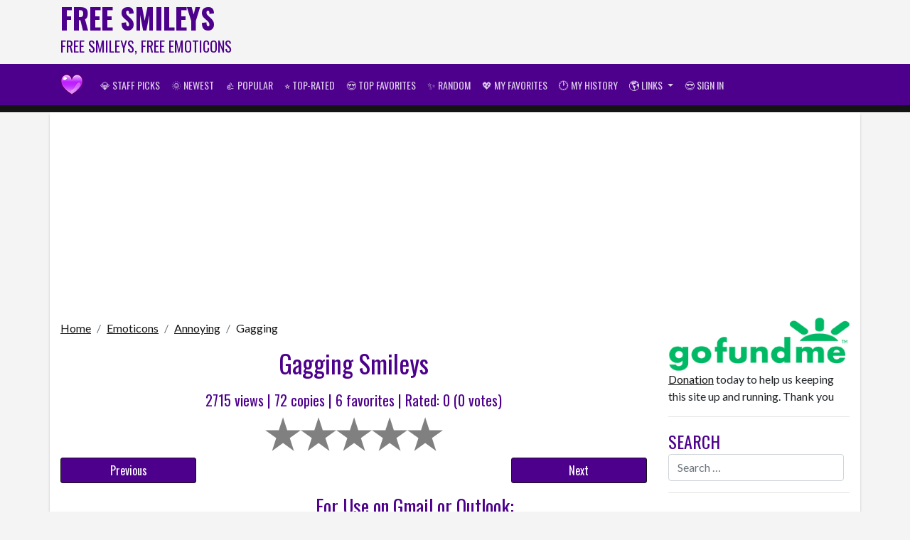

--- FILE ---
content_type: text/html; charset=UTF-8
request_url: https://www.free-smileys.com/view/937/
body_size: 7200
content:
<!DOCTYPE html> 
<html lang="en">
<head>
	<meta charset="UTF-8">
	<meta name="viewport" content="width=device-width, initial-scale=1">
	<title>Gagging | ID#: 937 | Free-Smileys.com</title>

	<!-- Jetpack Site Verification Tags -->
	<meta name="google-site-verification" content="" />
	<meta name="msvalidate.01" content="" />
	
	<meta name="description" content="This high-quality Gagging emoticon will look stunning when you use it in your email or forum."/>
	<meta name="robots" content="noodp"/>
	<link rel="canonical" href="https://www.free-smileys.com/view/937/" />
	<meta property="fb:app_id" content="969593189756061" />
	<meta property="og:locale" content="en_US" />
	<meta property="og:type" content="article" />
	<meta property="og:title" content="Gagging | ID#: 937 | Free-Smileys.com" />
	<meta property="og:description" content="This high-quality Gagging emoticon will look stunning when you use it in your email or forum." />
	<meta property="og:url" content="https://www.free-smileys.com/view/937/" />
	<meta property="og:site_name" content="Free Smileys" />
	<meta property="article:publisher" content="https://www.facebook.com/FreeBirthdayMessages" />
	<meta property="og:image" content="https://www.free-smileys.com/files/annoying-smileys/937.gif" />
	<meta name="twitter:card" content="summary_large_image"/>
	<meta name="twitter:description" content="This high-quality Gagging emoticon will look stunning when you use it in your email or forum."/>
	<meta name="twitter:title" content="Gagging | ID#: 937 | Free-Smileys.com"/>
	<meta name="twitter:site" content="@FreeBMessages"/>
	<meta name="twitter:image" content="https://www.free-smileys.com/files/annoying-smileys/937.gif"/>
	<meta name="twitter:creator" content="@FreeBMessages"/>
	
	<link rel="icon" href="https://www.free-smileys.com/files/icon-32x32.png" sizes="32x32" />
	<link rel="icon" href="https://www.free-smileys.com/files/icon-192x192.png" sizes="192x192" />
	<link rel="apple-touch-icon-precomposed" href="https://www.free-smileys.com/files/icon-256x256.png" />
	<meta name="msapplication-TileImage" content="https://www.free-smileys.com/files/icon-512x512.png" />
	
	<link rel="stylesheet" href="https://fonts.googleapis.com/css?family=Lato:400,700,400italic,700italic:latin|Oswald:400,700:latin">
	<link rel="stylesheet" href="https://maxcdn.bootstrapcdn.com/bootstrap/4.4.1/css/bootstrap.min.css">
	<!-- Rateyo -->
	<link rel="stylesheet" href="https://cdnjs.cloudflare.com/ajax/libs/rateYo/2.3.2/jquery.rateyo.min.css">
	<style type="text/css">
.btaddfav{
	background-color:#7d6591 !important;
	border:1px solid #6d5582 !important;
	/*color:#141414 !important;*/
}
	.btaddfav:hover{
		background-color:#c8bdd2 !important;		
		color:#6d5582 !important;		
	}

.btremovefav, .btremovehistory{
	background-color:#bf2b43 !important;
	border:1px solid maroon !important;
	width:100%;	
	/*color:#6a1337 !important;*/
}
	.btremovefav:hover,.btremovehistory:hover{		
		background-color:#e2909d !important;
		color:maroon !important;
	}
.page-links {
	width:100%;
	padding: 0.625rem;
	margin-top: 0px;
	background-color: #4d008c;
	color: rgba(255,255,255,.5);
	font-weight: 700;
	text-align:center;
	white-space: nowrap;
	border-bottom: 0.625rem solid #141414;
	margin-bottom:0.625rem;
}

.page-links select{
	width:4.375rem;
}

.page-links a {
	color: #ffffff;
	padding: 0px 0.438rem;
}
	.page-links a:hover {
		color: #e6d900;
	}

#pageMobile{
	display:none;
}
#preview {
    margin-top: -35px;
}	
@media only screen and (max-width: 768px) {
	/* For mobile phones: */
	.site-branding{
		display:none;
	}
	.show-site-name{
		display:block!important;
	}
	.show-site-logo{
		display:none!important;
	}
	.mysite-search-form{
		display:block!important; 
	}
	.page-links, .page-links-row {
		width:100vw !important;			
		margin-left: -15px !important;
	}
	#pageMobile{
		white-space:nowrap;
		display:block !important;
	}
	#pageDesktop{
		display:none !important;
	}
	/*
	.showmoreitems{
		display:block !important;
	}*/
}
.show-site-name{
	display:none;
}
.show-site-logo{
	display:block;
}
.mysite-search-form{
	display:none;
}
.addthis_sharing_toolbox{
	padding:0.625rem 0px;
}
body {
	background-color: #f4f4f4;
	vertical-align: baseline;
	font-family: "Lato", sans-serif;
	font-size: 1rem;
	line-height: 1.5;
}
a{
	color: #141414;
	text-decoration:underline;
}
a:hover{
	color:#4d008c;
}
a:active{
	color:#4d008c;	
	/*padding:0.313rem;*/
}
h1,h2,h3,h4,h5,h6,.mysite-menu-title,.sortby{
	font-family: "Oswald", sans-serif;
	color: #4d008c;
}
h1{
	font-size:2.2rem;
}
h2{
	font-size:1.7rem;
}
h4{
	font-size:1.3rem;
}
.sortby{
	font-size:1.25rem;
	margin-top: 1rem;
}
.sortby-active{
	color: maroon;	
}
button{
	height:2.5rem;
	font-family: "Oswald", sans-serif; 
}
	button:hover{
		background:#310258;
		border:1px solid #586126;
	}
.button{
	font-family: "Oswald", sans-serif;
	padding:5px;	
	background:#4d008c;
	border:1px solid #141414;
	color:#ffffff;
	cursor:pointer;
	border-radius: 3px;
	text-align:center;
	text-decoration:none;	
}
	.button:hover{
		background:#310258;
		border:1px solid #8a827d;
		color:#ffffff;
	}
	
.bt-disable{
	opacity:0.3;
}
.mysite-menu-title{
	font-size:1.5rem;
	text-transform: uppercase;
}
.site-branding{
	color:#4d008c;
	font-family: "Oswald", sans-serif; 
}
	.site-branding .site-name{
		font-size: 2.5rem;
		font-weight: bold;
		line-height: 1.25;
		text-transform: uppercase;
		white-space:nowrap;
		text-decoration:none;
		color: inherit;
	}
	.site-branding .site-slogan{
		font-size:1.25rem;
		text-transform: uppercase;
		white-space:nowrap;
	}
.mysite-nav{
	background-color:#4d008c;
	border-bottom:0.625rem solid #141414;		
}
	.mysite-nav a{
		font-family: "Oswald", sans-serif;
		font-weight: normal;
		text-transform: uppercase;
		font-size: 14px;
		color:rgba(255, 255, 255, 0.8)!important;
		text-decoration:none;
		white-space:nowrap;
	}
	.mysite-nav a:hover{
		background-color:#141414;
		
	}
	.mysite-nav a:active{
		padding:none;
		transform:translate(4px,4px);
	}
.mysite-dropdown-menu{
	background-color:#4d008c;
	border:0.625rem solid #141414;	
}
.mysite-content{
	/*padding-top:1.25rem;*/
	background-color:#ffffff;
	box-shadow: 0 3px 3px rgba(0, 0, 0, 0.2);
}
.mysite-cat-menu{
	border-top:0.625rem solid #4d008c;
	margin-bottom:0.625rem;
}
	.mysite-cat-menu h2{
		background-color:#141414;
		color: #ffffff;
		font-family: "Oswald", sans-serif;
		border:0px;
		border-radius:0px;
		text-transform: uppercase;
		font-size: inherit;
		margin:0px;
		padding: .75rem 1.25rem;
	}
	.mysite-cat-menu .list-group-item{
		background-color: #c8bdd2;
		color:inherit;
		border-top: 1px solid rgba(255,255,255,0.3) !important;
		border-bottom:1px solid #8f77a3 !important;
		border-left:0px;
		border-right:0px;
	}
	.mysite-cat-menu .list-group-item:first-child{
		border-radius:0px;
	}
	
	.mysite-cat-menu .list-group-item.active{
		background-color: #9b82b0;
		color:inherit;
		border-bottom:1px solid #4d008c !important;
		border-top:1px solid #4d008c !important;
		border-left:0px;
		border-right:0px;
	}
	.mysite-cat-menu a.list-group-item{
		text-decoration:none
	}
	.mysite-cat-menu a.list-group-item:hover{
		background-color: #9b82b0;
	}
	.mysite-cat-menu a.list-group-item:active{
		background-color: #9b82b0;
	}
	
.breadcrumb{
	padding:.75rem 0 0;
	background: none;
}
.breadcrumb-active{
	text-decoration:none;
}
.mysite-gallery{		
	margin-top:0.625rem;
}

	.mysite-gallery .mysite-thumbnail-container{
		background-color: transparent;
		height: 180px;		
		cursor: pointer;
		border: 1px solid #141414;		
		font-size: 0.75rem;
		border-style: dashed;
		padding:0.313rem;
	}
	.mysite-gallery .mysite-thumbnail-container:hover{
		background-color:#ada1b6;		
		color:#4d008c; 
	}
	.mysite-gallery .img-thumbnail{
		background-color: transparent;
		vertical-align: middle;
		max-height: 128px;
		max-width: 128px;
		border:0px;
	}
	.mysite-gallery h3,.mysite-gallery h4{
		font-size: 0.925rem;
		margin: 0.313rem;
		white-space: nowrap;
		overflow: hidden;
		text-overflow: ellipsis;
		text-decoration: underline;
		color: inherit;
	}
	.mysite-gallery a{
		color:#141414;
		text-decoration:none;
	}
	.mysite-gallery a:hover{
		color:#4d008c;
	}
	.mysite-gallery a:active{
		transform:translate(4px,4px);
		padding:0px;
	}</style>
	
	<!-- Google Analytics-->
	<!-- Global site tag (gtag.js) - Google Analytics -->
<script async src="https://www.googletagmanager.com/gtag/js?id=UA-31438786-14"></script>
<script>
  window.dataLayer = window.dataLayer || [];
  function gtag(){dataLayer.push(arguments);}
  gtag('js', new Date());

  gtag('config', 'UA-31438786-14');
</script>
	
	<!-- Google Auto Ads-->
	<script data-ad-client="ca-pub-3917579296342267" async src="https://pagead2.googlesyndication.com/pagead/js/adsbygoogle.js"></script>	
	
	<!-- ShareThis -->
	<script type='text/javascript' src='https://platform-api.sharethis.com/js/sharethis.js#property=65b5cd0eb492fb00132dd205&product=sop' async='async'></script>
</head>
<body>
<div class="container-xl site-branding">
  <div class="row">
    <div class="col-4">
      <a class="site-name" href="https://www.free-smileys.com/">Free Smileys</a>
	  <div class="site-slogan">Free Smileys, Free Emoticons</div>
    </div>
    <div class="col-8 text-right" style="width:728px;height:90px;"><script async src="https://pagead2.googlesyndication.com/pagead/js/adsbygoogle.js"></script>
<!-- Free-SmileysCOM-banner_topright_729x90 -->
<ins class="adsbygoogle"
     style="display:inline-block;width:728px;height:90px"
     data-ad-client="ca-pub-3917579296342267"
     data-ad-slot="4885229398"></ins>
<script>
     (adsbygoogle = window.adsbygoogle || []).push({});
</script></div>
  </div>
</div>
<nav class="navbar navbar-expand-lg navbar-dark sticky-top mysite-nav">
	<div class="container-xl">
		<a class="navbar-brand logo-font" href="https://www.free-smileys.com/" style="white-space:nowrap;"><img src="/files/icon-32x32.png" class="show-site-logo" /><span class="show-site-name">Free Smileys</span></a>		
		<button class="btn navbar-toggler" type="button" style="border:0px;padding:0px">
			<a href="/myfavorites/"><span style="color:#ffffff;font-size: 1.5rem;">&#128150;</span></a>
		</button>
		<button class="btn navbar-toggler" type="button" style="border:0px;padding:0px">
			<a href="/myhistory/"><span style="color:#ffffff;font-size: 1.5rem;">&#128336;</span></a>
		</button>
		<button class="btn navbar-toggler" type="button" style="border:0px;padding:0px">
			<a href="https://www.free-smileys.com/login/"><span style="color:#ffffff;font-size: 1.5rem;">&#128526;</span></a>
		</button>
		<button class="navbar-toggler" type="button" data-toggle="collapse" data-target="#navb">
			<span class="navbar-toggler-icon"></span>
		</button>
		<div class="collapse navbar-collapse" id="navb">
			<ul class="navbar-nav">
				<li class="nav-item">
					<a class="nav-link" href="https://www.free-smileys.com/staffpicks/">&#128142; Staff Picks</a>
				</li>
				<li class="nav-item">
					<a class="nav-link" href="https://www.free-smileys.com/newest/">&#127774; Newest</a>
				</li>
				<li class="nav-item">
					<a class="nav-link" href="https://www.free-smileys.com/popular/">&#128077; Popular</a>
				</li>
				<li class="nav-item">
					<a class="nav-link" href="https://www.free-smileys.com/toprated/">&#11088; Top-Rated</a>
				</li>
				<li class="nav-item">
					<a class="nav-link" href="https://www.free-smileys.com/topfavorites/">&#128525; Top Favorites</a>
				</li>
				<li class="nav-item">
					<a class="nav-link" href="https://www.free-smileys.com/random/">&#10024; Random</a>
				</li>
				<li class="nav-item">
					<a class="nav-link" href="https://www.free-smileys.com/myfavorites/">&#128150; My Favorites</a>
				</li>
				<li class="nav-item">
					<a class="nav-link" href="https://www.free-smileys.com/myhistory/">&#128336; My History</a>
				</li>
				<li class="nav-item dropdown">
				  <a class="nav-link dropdown-toggle" href="#" id="navbardrop" data-toggle="dropdown">
					&#127758; Links
				  </a>
				  <div class="dropdown-menu mysite-dropdown-menu">
					<a class="dropdown-item" href="https://www.emailbackgrounds.com/" target="_blank" rel="nofollow">Email Stationery</a>
					<a class="dropdown-item" href="https://www.cardmessages.com/" target="_blank">Card Messages</a>
					<a class="dropdown-item" href="https://www.stickees.com/" target="_blank">Stickers</a>
					<a class="dropdown-item" href="https://www.allsmileys.com/" target="_blank">All Smileys</a>
					<a class="dropdown-item" href="https://www.emoji.co.uk/" target="_blank">More Emoji ICon</a>
					<a class="dropdown-item" href="https://www.funny-emoticons.com/" target="_blank">Funny Emoticons</a>
					<a class="dropdown-item" href="https://www.free-emoticons.com/" target="_blank">Free Emoticons</a>
					<a class="dropdown-item" href="https://www.animoticons.com/" target="_blank">Animated Emoticons</a>
				  </div>
				</li>
				<li class="nav-item">
					<a class="nav-link" href="https://www.free-smileys.com/login/">&#128526; Sign in</a>
				</li>
			</ul>
			<form method="get" class="form-inline my-2 my-lg-0 mysite-search-form" action="https://www.free-smileys.com/">
				<input type="search" class="form-control mr-sm-2" placeholder="Search &hellip;" value="" name="s" title="Search for:" /> 
			</form>
		</div>
	</div>
</nav>

<div class="container-xl mysite-content" style="margin-bottom:15px;">
	<!-- Ads -->
	<script async src="https://pagead2.googlesyndication.com/pagead/js/adsbygoogle.js"></script>
<!-- Free-SmileysCOM-banner_topmid_resp -->
<ins class="adsbygoogle"
     style="display:block"
     data-ad-client="ca-pub-3917579296342267"
     data-ad-slot="8628747874"
     data-ad-format="auto"
     data-full-width-responsive="true"></ins>
<script>
     (adsbygoogle = window.adsbygoogle || []).push({});
</script>
	<div class="row">
		<div class="col-lg-9">
			<nav aria-label="breadcrumb">
	<ol class="breadcrumb">
		<li class="breadcrumb-item"><a href="https://www.free-smileys.com/">Home</a></li>		
		<li class="breadcrumb-item"><a href="https://www.free-smileys.com/emoticons/">Emoticons</a></li>
		<li class="breadcrumb-item"><a href="https://www.free-smileys.com/emoticons/annoying-smileys/">Annoying</a></li>
		<li class="breadcrumb-item active" aria-current="page"><a class="breadcrumb-active" href="https://www.free-smileys.com/view/937/">Gagging</a></li>
	</ol> 
</nav>
<script type="application/ld+json">
{
  "@context": "https://schema.org/", 
  "@type": "BreadcrumbList", 
  "itemListElement": [{
    "@type": "ListItem", 
    "position": 1, 
    "name": "Home",
    "item": "https://www.free-smileys.com/"  
  },{
    "@type": "ListItem", 
    "position": 2, 
    "name": "Emoticons",
    "item": "https://www.free-smileys.com/emoticons/"  
  },{
    "@type": "ListItem", 
    "position": 3, 
    "name": "Annoying",
    "item": "https://www.free-smileys.com/emoticons/annoying-smileys/"  
  },{
    "@type": "ListItem", 
    "position": 4, 
    "name": "Gagging",
    "item": "https://www.free-smileys.com/view/937/"  
  }]
}
</script>			
			<h1></h1>
			
			<div class="container-fluid text-center">
				<h1>Gagging Smileys</h1>
				<div class="sortby">2715 views&nbsp;|&nbsp;<span id="showcopy">72</span> copies&nbsp;|&nbsp;<span id="showfav">6</span> favorites&nbsp;|&nbsp;Rated: <span id="showratescore">0</span> (<span id="showratetotal">0</span> votes)</div>
				<!--RateYo-->
				<div style="width: 250px;margin:0.5rem auto" class="rateYo" data-id="937" data-rateyo-rating="0" data-rateyo-star-width="50px" data-rateyo-half-star="true"></div>
			</div>
			<div class="container-fluid">
				<div class="row align-items-center">
					<div class="col-3 text-left" style="padding-left:0px;"><a class="btn btn-block button" href="https://www.free-smileys.com/view/938">Previous</a></div>
					<div class="col-6 text-center">						
					</div>
					<div class="col-3 text-right" style="padding-right:0px;"><a class="btn btn-block button" href="https://www.free-smileys.com/view/936">Next</a></div>
				</div>
			</div>
			<div class="container-fluid">
				<div class="row my-2">
					<div class="col-lg-5 text-center mysite-gallery"> 
						<span id="t937" style="line-height:100px;"><img class="img-fluid img-thumbnail" src="https://www.free-smileys.com/files/annoying-smileys/937.gif" alt="Gagging Smileys" title="Gagging Smileys" style="background-color: transparent;max-height:128px;vertical-align:middle;"></span>						
						<div><button class="button clipboard-btn btn-block my-1" id="copytoemail" data-id="937" data-copy="72" data-imgsrc="https://www.free-smileys.com/files/annoying-smileys/937.gif">Copy to Gmail or Outlook</button></div>
						<div><button class="button clipboard-btn btn-block my-1" id="copytofacebook" data-id="937" data-copy="72" data-clipboard-text="https://www.free-smileys.com/files/annoying-smileys/937.gif">Copy Image Address</button></div>
						<div><button class="button clipboard-btn btn-block my-1" id="copytoforum" data-id="937" data-copy="72" data-clipboard-text="[img]https://www.free-smileys.com/files/annoying-smileys/937.gif[/img]">Copy to Forum</button></div>
								
						<div><button data-id="937" data-imgsrc="https://www.free-smileys.com/files/annoying-smileys/937.gif" data-fav="login" class="button btn-block my-1 btaddfav">[+] Fav (Need Sign in)</button></div>
										
					</div>
					<div class="col-lg-7 text-left my-2">
						<h2>For Use on Gmail or Outlook:</h2>						
						<p>Click <strong>Copy to Gmail or Outlook</strong> button.</p>
						<p>Use <strong>Ctrl-V</strong> to paste image to Gmail or Outlook text editor.</p>
						<p><img src="/files/copy-to-gmail.png" alt="Paste the image to Gmail" class="img-fluid img-thumbnail"/></p>
					</div>					
				</div>
			</div>
			<h2>Related Images:</h2><script async src="https://pagead2.googlesyndication.com/pagead/js/adsbygoogle.js"></script>
<!-- Free-SmileysCOM-banner_linkad_top -->
<ins class="adsbygoogle"
     style="display:block"
     data-ad-client="ca-pub-3917579296342267"
     data-ad-slot="4993040602"
     data-ad-format="link"
     data-full-width-responsive="true"></ins>
<script>
     (adsbygoogle = window.adsbygoogle || []).push({});
</script><div class="row text-center mysite-gallery p-1">
<div class="col-sm-3 text-center p-1 mb-2"><div><button class="button btaddfav btn-block" id="addFav1275" data-id="1275" data-imgsrc="https://www.free-smileys.com/files/holidays-smileys/1275.gif">[+] Add to Favorites</button></div><div class="mysite-thumbnail-container" onclick="location.href='https://www.free-smileys.com/view/1275/';"><a href="https://www.free-smileys.com/view/1275/" title="Cinco De Mayo" class="d-block"><h3>Cinco De Mayo</h3></a><div><span title="Rated: 0">&#11088; 0</span> - <span title="Copied: 5 times">&#128203; 5</span> - <span title="Favorited: 2 times">&#128151; 2</span></div><span style="line-height:100px;" id="t1275"><img class="img-fluid img-thumbnail" src="https://www.free-smileys.com/files/holidays-smileys/1275.gif" alt="Cinco De Mayo Smileys" style="background-color: transparent;max-height:128px;vertical-align:middle;"></span></div><div><button class="button clipboard-btn btn-block" id="copytoemail1275" data-id=1275 data-copy=5 data-imgsrc="https://www.free-smileys.com/files/holidays-smileys/1275.gif">Copy to Clipboard</button></div></div>

<div class="col-sm-3 text-center p-1 mb-2"><div><button class="button btaddfav btn-block" id="addFav1313" data-id="1313" data-imgsrc="https://www.free-smileys.com/files/holidays-smileys/1313.gif">[+] Add to Favorites</button></div><div class="mysite-thumbnail-container" onclick="location.href='https://www.free-smileys.com/view/1313/';"><a href="https://www.free-smileys.com/view/1313/" title="Blue Call Me Heart" class="d-block"><h3>Blue Call Me Heart</h3></a><div><span title="Rated: 0">&#11088; 0</span> - <span title="Copied: 3 times">&#128203; 3</span> - <span title="Favorited: 1 times">&#128151; 1</span></div><span style="line-height:100px;" id="t1313"><img class="img-fluid img-thumbnail" src="https://www.free-smileys.com/files/holidays-smileys/1313.gif" alt="Blue Call Me Heart Smileys" style="background-color: transparent;max-height:128px;vertical-align:middle;"></span></div><div><button class="button clipboard-btn btn-block" id="copytoemail1313" data-id=1313 data-copy=3 data-imgsrc="https://www.free-smileys.com/files/holidays-smileys/1313.gif">Copy to Clipboard</button></div></div>

<div class="col-sm-3 text-center p-1 mb-2"><div><button class="button btaddfav btn-block" id="addFav1408" data-id="1408" data-imgsrc="https://www.free-smileys.com/files/holidays-smileys/1408.gif">[+] Add to Favorites</button></div><div class="mysite-thumbnail-container" onclick="location.href='https://www.free-smileys.com/view/1408/';"><a href="https://www.free-smileys.com/view/1408/" title="Pilgrim" class="d-block"><h3>Pilgrim</h3></a><div><span title="Rated: 0">&#11088; 0</span> - <span title="Copied: 12 times">&#128203; 12</span> - <span title="Favorited: 3 times">&#128151; 3</span></div><span style="line-height:100px;" id="t1408"><img class="img-fluid img-thumbnail" src="https://www.free-smileys.com/files/holidays-smileys/1408.gif" alt="Pilgrim Smileys" style="background-color: transparent;max-height:128px;vertical-align:middle;"></span></div><div><button class="button clipboard-btn btn-block" id="copytoemail1408" data-id=1408 data-copy=12 data-imgsrc="https://www.free-smileys.com/files/holidays-smileys/1408.gif">Copy to Clipboard</button></div></div>

<div class="col-sm-3 text-center p-1 mb-2"><div><button class="button btaddfav btn-block" id="addFav2522" data-id="2522" data-imgsrc="https://www.free-smileys.com/files/sports-smileys/2522.gif">[+] Add to Favorites</button></div><div class="mysite-thumbnail-container" onclick="location.href='https://www.free-smileys.com/view/2522/';"><a href="https://www.free-smileys.com/view/2522/" title="Hockey " class="d-block"><h3>Hockey </h3></a><div><span title="Rated: 0">&#11088; 0</span> - <span title="Copied: 4 times">&#128203; 4</span> - <span title="Favorited: 1 times">&#128151; 1</span></div><span style="line-height:100px;" id="t2522"><img class="img-fluid img-thumbnail" src="https://www.free-smileys.com/files/sports-smileys/2522.gif" alt="Hockey  Smileys" style="background-color: transparent;max-height:128px;vertical-align:middle;"></span></div><div><button class="button clipboard-btn btn-block" id="copytoemail2522" data-id=2522 data-copy=4 data-imgsrc="https://www.free-smileys.com/files/sports-smileys/2522.gif">Copy to Clipboard</button></div></div>

<div class="col-sm-3 text-center p-1 mb-2"><div><button class="button btaddfav btn-block" id="addFav1211" data-id="1211" data-imgsrc="https://www.free-smileys.com/files/hobbies-smileys/1211.gif">[+] Add to Favorites</button></div><div class="mysite-thumbnail-container" onclick="location.href='https://www.free-smileys.com/view/1211/';"><a href="https://www.free-smileys.com/view/1211/" title="Horseshoes" class="d-block"><h3>Horseshoes</h3></a><div><span title="Rated: 0">&#11088; 0</span> - <span title="Copied: 1 times">&#128203; 1</span> - <span title="Favorited: 3 times">&#128151; 3</span></div><span style="line-height:100px;" id="t1211"><img class="img-fluid img-thumbnail" src="https://www.free-smileys.com/files/hobbies-smileys/1211.gif" alt="Horseshoes Smileys" style="background-color: transparent;max-height:128px;vertical-align:middle;"></span></div><div><button class="button clipboard-btn btn-block" id="copytoemail1211" data-id=1211 data-copy=1 data-imgsrc="https://www.free-smileys.com/files/hobbies-smileys/1211.gif">Copy to Clipboard</button></div></div>

<div class="col-sm-3 text-center p-1 mb-2"><div><button class="button btaddfav btn-block" id="addFav296" data-id="296" data-imgsrc="https://www.free-smileys.com/files/communicate-smileys/296.gif">[+] Add to Favorites</button></div><div class="mysite-thumbnail-container" onclick="location.href='https://www.free-smileys.com/view/296/';"><a href="https://www.free-smileys.com/view/296/" title="296" class="d-block"><h3>296</h3></a><div><span title="Rated: 0">&#11088; 0</span> - <span title="Copied: 6 times">&#128203; 6</span> - <span title="Favorited: 3 times">&#128151; 3</span></div><span style="line-height:100px;" id="t296"><img class="img-fluid img-thumbnail" src="https://www.free-smileys.com/files/communicate-smileys/296.gif" alt="296 Smileys" style="background-color: transparent;max-height:128px;vertical-align:middle;"></span></div><div><button class="button clipboard-btn btn-block" id="copytoemail296" data-id=296 data-copy=6 data-imgsrc="https://www.free-smileys.com/files/communicate-smileys/296.gif">Copy to Clipboard</button></div></div>

<div class="col-sm-3 text-center p-1 mb-2"><div><button class="button btaddfav btn-block" id="addFav875" data-id="875" data-imgsrc="https://www.free-smileys.com/files/thinking-smileys/875.gif">[+] Add to Favorites</button></div><div class="mysite-thumbnail-container" onclick="location.href='https://www.free-smileys.com/view/875/';"><a href="https://www.free-smileys.com/view/875/" title="Ponder" class="d-block"><h3>Ponder</h3></a><div><span title="Rated: 0">&#11088; 0</span> - <span title="Copied: 32 times">&#128203; 32</span> - <span title="Favorited: 2 times">&#128151; 2</span></div><span style="line-height:100px;" id="t875"><img class="img-fluid img-thumbnail" src="https://www.free-smileys.com/files/thinking-smileys/875.gif" alt="Ponder Smileys" style="background-color: transparent;max-height:128px;vertical-align:middle;"></span></div><div><button class="button clipboard-btn btn-block" id="copytoemail875" data-id=875 data-copy=32 data-imgsrc="https://www.free-smileys.com/files/thinking-smileys/875.gif">Copy to Clipboard</button></div></div>

<div class="col-sm-3 text-center p-1 mb-2"><div><button class="button btaddfav btn-block" id="addFav1689" data-id="1689" data-imgsrc="https://www.free-smileys.com/files/objects-smileys/1689.gif">[+] Add to Favorites</button></div><div class="mysite-thumbnail-container" onclick="location.href='https://www.free-smileys.com/view/1689/';"><a href="https://www.free-smileys.com/view/1689/" title="Ambulance" class="d-block"><h3>Ambulance</h3></a><div><span title="Rated: 0">&#11088; 0</span> - <span title="Copied: 0 times">&#128203; 0</span> - <span title="Favorited: 0 times">&#128151; 0</span></div><span style="line-height:100px;" id="t1689"><img class="img-fluid img-thumbnail" src="https://www.free-smileys.com/files/objects-smileys/1689.gif" alt="Ambulance Smileys" style="background-color: transparent;max-height:128px;vertical-align:middle;"></span></div><div><button class="button clipboard-btn btn-block" id="copytoemail1689" data-id=1689 data-copy=0 data-imgsrc="https://www.free-smileys.com/files/objects-smileys/1689.gif">Copy to Clipboard</button></div></div>

<div class="col-sm-3 text-center p-1 mb-2"><div><button class="button btaddfav btn-block" id="addFav2812" data-id="2812" data-imgsrc="https://www.free-smileys.com/files/world-smileys/2812.gif">[+] Add to Favorites</button></div><div class="mysite-thumbnail-container" onclick="location.href='https://www.free-smileys.com/view/2812/';"><a href="https://www.free-smileys.com/view/2812/" title="Forth Rail Bridge" class="d-block"><h3>Forth Rail Bridge</h3></a><div><span title="Rated: 0">&#11088; 0</span> - <span title="Copied: 9 times">&#128203; 9</span> - <span title="Favorited: 1 times">&#128151; 1</span></div><span style="line-height:100px;" id="t2812"><img class="img-fluid img-thumbnail" src="https://www.free-smileys.com/files/world-smileys/2812.gif" alt="Forth Rail Bridge Smileys" style="background-color: transparent;max-height:128px;vertical-align:middle;"></span></div><div><button class="button clipboard-btn btn-block" id="copytoemail2812" data-id=2812 data-copy=9 data-imgsrc="https://www.free-smileys.com/files/world-smileys/2812.gif">Copy to Clipboard</button></div></div>

<div class="col-sm-3 text-center p-1 mb-2"><div><button class="button btaddfav btn-block" id="addFav2568" data-id="2568" data-imgsrc="https://www.free-smileys.com/files/weather-smileys/2568.gif">[+] Add to Favorites</button></div><div class="mysite-thumbnail-container" onclick="location.href='https://www.free-smileys.com/view/2568/';"><a href="https://www.free-smileys.com/view/2568/" title="Windy" class="d-block"><h3>Windy</h3></a><div><span title="Rated: 0">&#11088; 0</span> - <span title="Copied: 16 times">&#128203; 16</span> - <span title="Favorited: 2 times">&#128151; 2</span></div><span style="line-height:100px;" id="t2568"><img class="img-fluid img-thumbnail" src="https://www.free-smileys.com/files/weather-smileys/2568.gif" alt="Windy Smileys" style="background-color: transparent;max-height:128px;vertical-align:middle;"></span></div><div><button class="button clipboard-btn btn-block" id="copytoemail2568" data-id=2568 data-copy=16 data-imgsrc="https://www.free-smileys.com/files/weather-smileys/2568.gif">Copy to Clipboard</button></div></div>

<div class="col-sm-3 text-center p-1 mb-2"><div><button class="button btaddfav btn-block" id="addFav1343" data-id="1343" data-imgsrc="https://www.free-smileys.com/files/holidays-smileys/1343.gif">[+] Add to Favorites</button></div><div class="mysite-thumbnail-container" onclick="location.href='https://www.free-smileys.com/view/1343/';"><a href="https://www.free-smileys.com/view/1343/" title="Happy New Year" class="d-block"><h3>Happy New Year</h3></a><div><span title="Rated: 0">&#11088; 0</span> - <span title="Copied: 6 times">&#128203; 6</span> - <span title="Favorited: 4 times">&#128151; 4</span></div><span style="line-height:100px;" id="t1343"><img class="img-fluid img-thumbnail" src="https://www.free-smileys.com/files/holidays-smileys/1343.gif" alt="Happy New Year Smileys" style="background-color: transparent;max-height:128px;vertical-align:middle;"></span></div><div><button class="button clipboard-btn btn-block" id="copytoemail1343" data-id=1343 data-copy=6 data-imgsrc="https://www.free-smileys.com/files/holidays-smileys/1343.gif">Copy to Clipboard</button></div></div>

<div class="col-sm-3 text-center p-1 mb-2"><div><button class="button btaddfav btn-block" id="addFav1829" data-id="1829" data-imgsrc="https://www.free-smileys.com/files/objects-smileys/1829.gif">[+] Add to Favorites</button></div><div class="mysite-thumbnail-container" onclick="location.href='https://www.free-smileys.com/view/1829/';"><a href="https://www.free-smileys.com/view/1829/" title="Eyeshadow " class="d-block"><h3>Eyeshadow </h3></a><div><span title="Rated: 0">&#11088; 0</span> - <span title="Copied: 0 times">&#128203; 0</span> - <span title="Favorited: 0 times">&#128151; 0</span></div><span style="line-height:100px;" id="t1829"><img class="img-fluid img-thumbnail" src="https://www.free-smileys.com/files/objects-smileys/1829.gif" alt="Eyeshadow  Smileys" style="background-color: transparent;max-height:128px;vertical-align:middle;"></span></div><div><button class="button clipboard-btn btn-block" id="copytoemail1829" data-id=1829 data-copy=0 data-imgsrc="https://www.free-smileys.com/files/objects-smileys/1829.gif">Copy to Clipboard</button></div></div>

<div class="col-sm-3 text-center p-1 mb-2"><div><button class="button btaddfav btn-block" id="addFav925" data-id="925" data-imgsrc="https://www.free-smileys.com/files/annoying-smileys/925.gif">[+] Add to Favorites</button></div><div class="mysite-thumbnail-container" onclick="location.href='https://www.free-smileys.com/view/925/';"><a href="https://www.free-smileys.com/view/925/" title="Shhh" class="d-block"><h3>Shhh</h3></a><div><span title="Rated: 0">&#11088; 0</span> - <span title="Copied: 17 times">&#128203; 17</span> - <span title="Favorited: 4 times">&#128151; 4</span></div><span style="line-height:100px;" id="t925"><img class="img-fluid img-thumbnail" src="https://www.free-smileys.com/files/annoying-smileys/925.gif" alt="Shhh Smileys" style="background-color: transparent;max-height:128px;vertical-align:middle;"></span></div><div><button class="button clipboard-btn btn-block" id="copytoemail925" data-id=925 data-copy=17 data-imgsrc="https://www.free-smileys.com/files/annoying-smileys/925.gif">Copy to Clipboard</button></div></div>

<div class="col-sm-3 text-center p-1 mb-2"><div><button class="button btaddfav btn-block" id="addFav734" data-id="734" data-imgsrc="https://www.free-smileys.com/files/love-smileys/734.gif">[+] Add to Favorites</button></div><div class="mysite-thumbnail-container" onclick="location.href='https://www.free-smileys.com/view/734/';"><a href="https://www.free-smileys.com/view/734/" title="Morphings Lips" class="d-block"><h3>Morphings Lips</h3></a><div><span title="Rated: 0">&#11088; 0</span> - <span title="Copied: 9 times">&#128203; 9</span> - <span title="Favorited: 1 times">&#128151; 1</span></div><span style="line-height:100px;" id="t734"><img class="img-fluid img-thumbnail" src="https://www.free-smileys.com/files/love-smileys/734.gif" alt="Morphings Lips Smileys" style="background-color: transparent;max-height:128px;vertical-align:middle;"></span></div><div><button class="button clipboard-btn btn-block" id="copytoemail734" data-id=734 data-copy=9 data-imgsrc="https://www.free-smileys.com/files/love-smileys/734.gif">Copy to Clipboard</button></div></div>

<div class="col-sm-3 text-center p-1 mb-2"><div><button class="button btaddfav btn-block" id="addFav1706" data-id="1706" data-imgsrc="https://www.free-smileys.com/files/objects-smileys/1706.gif">[+] Add to Favorites</button></div><div class="mysite-thumbnail-container" onclick="location.href='https://www.free-smileys.com/view/1706/';"><a href="https://www.free-smileys.com/view/1706/" title="Racecar " class="d-block"><h3>Racecar </h3></a><div><span title="Rated: 0">&#11088; 0</span> - <span title="Copied: 1 times">&#128203; 1</span> - <span title="Favorited: 0 times">&#128151; 0</span></div><span style="line-height:100px;" id="t1706"><img class="img-fluid img-thumbnail" src="https://www.free-smileys.com/files/objects-smileys/1706.gif" alt="Racecar  Smileys" style="background-color: transparent;max-height:128px;vertical-align:middle;"></span></div><div><button class="button clipboard-btn btn-block" id="copytoemail1706" data-id=1706 data-copy=1 data-imgsrc="https://www.free-smileys.com/files/objects-smileys/1706.gif">Copy to Clipboard</button></div></div>

<div class="col-sm-3 text-center p-1 mb-2"><div><button class="button btaddfav btn-block" id="addFav2896" data-id="2896" data-imgsrc="https://www.free-smileys.com/files/birthday-smileys/2896.gif">[+] Add to Favorites</button></div><div class="mysite-thumbnail-container" onclick="location.href='https://www.free-smileys.com/view/2896/';"><a href="https://www.free-smileys.com/view/2896/" title="Happy 38th Birthday" class="d-block"><h3>Happy 38th Birthday</h3></a><div><span title="Rated: 0">&#11088; 0</span> - <span title="Copied: 1 times">&#128203; 1</span> - <span title="Favorited: 0 times">&#128151; 0</span></div><span style="line-height:100px;" id="t2896"><img class="img-fluid img-thumbnail" src="https://www.free-smileys.com/files/birthday-smileys/2896.gif" alt="Happy 38th Birthday Smileys" style="background-color: transparent;max-height:128px;vertical-align:middle;"></span></div><div><button class="button clipboard-btn btn-block" id="copytoemail2896" data-id=2896 data-copy=1 data-imgsrc="https://www.free-smileys.com/files/birthday-smileys/2896.gif">Copy to Clipboard</button></div></div>

</div>

			
		</div>
		<div class="col-lg-3">
			<aside>
				<div class="mt-2">					
					<a href="https://www.gofundme.com/f/email-stationery" target="_blank" title="Help us to keep this site up and running. Thank you 💖"><img src="https://www.emailbackgrounds.com/files/gofundme.png?1" style="width:100%"></a>
					<p><a href="https://www.gofundme.com/f/email-stationery" target="_blank">Donation</a> today to help us keeping this site up and running. Thank you</p>
				</div><hr>
			</aside>
			<aside>
<div class="mysite-menu-title">Search</div><form method="get" class="form-inline my-2 my-lg-0" action="https://www.free-smileys.com/"><input type="search" class="form-control mr-sm-2" placeholder="Search &hellip;" value="" name="s" title="Search for:" style="width:100%;"/></form>
<hr /><div class="mysite-menu-title">Categories</div>
<div class="list-group mysite-cat-menu"><h2>Emoticons</h2>
<a class="list-group-item list-group-item-action" href="https://www.free-smileys.com/emoticons/angry-smileys/">Angry</a><a class="list-group-item list-group-item-action" href="https://www.free-smileys.com/emoticons/annoying-smileys/">Annoying</a><a class="list-group-item list-group-item-action" href="https://www.free-smileys.com/emoticons/anxious-smileys/">Anxious</a><a class="list-group-item list-group-item-action" href="https://www.free-smileys.com/emoticons/awed-smileys/">Awed</a><a class="list-group-item list-group-item-action" href="https://www.free-smileys.com/emoticons/bouncy-smileys/">Bouncy</a><a class="list-group-item list-group-item-action" href="https://www.free-smileys.com/emoticons/disappointed-smileys/">Disappointed</a><a class="list-group-item list-group-item-action" href="https://www.free-smileys.com/emoticons/embarrassed-smileys/">Embarrassed</a><a class="list-group-item list-group-item-action" href="https://www.free-smileys.com/emoticons/happy-smileys/">Happy</a><a class="list-group-item list-group-item-action" href="https://www.free-smileys.com/emoticons/humor-smileys/">Humor</a><a class="list-group-item list-group-item-action" href="https://www.free-smileys.com/emoticons/love-smileys/">Love</a><a class="list-group-item list-group-item-action" href="https://www.free-smileys.com/emoticons/sad-smileys/">Sad</a><a class="list-group-item list-group-item-action" href="https://www.free-smileys.com/emoticons/shocked-smileys/">Shocked</a><a class="list-group-item list-group-item-action" href="https://www.free-smileys.com/emoticons/thinking-smileys/">Thinking</a><h2>Special Days</h2>
<a class="list-group-item list-group-item-action" href="https://www.free-smileys.com/special-days/birthday-smileys/">Birthday</a><a class="list-group-item list-group-item-action" href="https://www.free-smileys.com/special-days/holidays-smileys/">Holidays</a><a class="list-group-item list-group-item-action" href="https://www.free-smileys.com/special-days/occasions-smileys/">Occasions</a><h2>Everyday</h2>
<a class="list-group-item list-group-item-action" href="https://www.free-smileys.com/everyday/animals-smileys/">Animals</a><a class="list-group-item list-group-item-action" href="https://www.free-smileys.com/everyday/communicate-smileys/">Communicate</a><a class="list-group-item list-group-item-action" href="https://www.free-smileys.com/everyday/entertainment-smileys/">Entertainment</a><a class="list-group-item list-group-item-action" href="https://www.free-smileys.com/everyday/flags-smileys/">Flags</a><a class="list-group-item list-group-item-action" href="https://www.free-smileys.com/everyday/hobbies-smileys/">Hobbies</a><a class="list-group-item list-group-item-action" href="https://www.free-smileys.com/everyday/military-smileys/">Military</a><a class="list-group-item list-group-item-action" href="https://www.free-smileys.com/everyday/objects-smileys/">Objects</a><a class="list-group-item list-group-item-action" href="https://www.free-smileys.com/everyday/people-smileys/">People</a><a class="list-group-item list-group-item-action" href="https://www.free-smileys.com/everyday/religion-smileys/">Religion</a><a class="list-group-item list-group-item-action" href="https://www.free-smileys.com/everyday/sports-smileys/">Sports</a><a class="list-group-item list-group-item-action" href="https://www.free-smileys.com/everyday/weather-smileys/">Weather</a><a class="list-group-item list-group-item-action" href="https://www.free-smileys.com/everyday/world-smileys/">World</a></div></aside> 
		</div>
	</div>
	<!-- Ads -->
	<script async src="https://pagead2.googlesyndication.com/pagead/js/adsbygoogle.js"></script>
<!-- Free-SmileysCOM-banner_bottommid_resp -->
<ins class="adsbygoogle"
     style="display:block"
     data-ad-client="ca-pub-3917579296342267"
     data-ad-slot="8632902712"
     data-ad-format="auto"
     data-full-width-responsive="true"></ins>
<script>
     (adsbygoogle = window.adsbygoogle || []).push({});
</script>
</div>

<div class="container-xl" style="margin-bottom:20px">
	<hr />
	<h4>How It Works?</h4>
		<p><b>Step 1:</b> Browse thousand of free smileys by selecting categories. - <b>Step 2:</b> Pick smiley you like, then click Copy To Clipboard button. - <b>Step 3:</b> Insert cursor to email textbox editor, then press <b>Ctrl-V</b> (or <b>Command-V</b> if you're using Mac) - Make sure you enable WYSIWYG/Rich text format editor.</p>		
	<hr />
	<div class="site-info">&copy; 2026 Free Smileys. <a href="/contact-us/">Contact Us</a></div>
</div>

<script src="https://ajax.googleapis.com/ajax/libs/jquery/3.4.1/jquery.min.js"></script>
<script src="https://cdnjs.cloudflare.com/ajax/libs/popper.js/1.16.0/umd/popper.min.js"></script>
<script src="https://maxcdn.bootstrapcdn.com/bootstrap/4.4.1/js/bootstrap.min.js"></script>
<script src="https://cdnjs.cloudflare.com/ajax/libs/clipboard.js/1.5.10/clipboard.min.js"></script>
<script src="https://cdnjs.cloudflare.com/ajax/libs/rateYo/2.3.2/jquery.rateyo.min.js"></script>
<script src="https://www.free-smileys.com/scripts.js"></script>
</body>
</html>

--- FILE ---
content_type: text/html; charset=utf-8
request_url: https://www.google.com/recaptcha/api2/aframe
body_size: 264
content:
<!DOCTYPE HTML><html><head><meta http-equiv="content-type" content="text/html; charset=UTF-8"></head><body><script nonce="0blmTelPUxueLRBKTxTVEw">/** Anti-fraud and anti-abuse applications only. See google.com/recaptcha */ try{var clients={'sodar':'https://pagead2.googlesyndication.com/pagead/sodar?'};window.addEventListener("message",function(a){try{if(a.source===window.parent){var b=JSON.parse(a.data);var c=clients[b['id']];if(c){var d=document.createElement('img');d.src=c+b['params']+'&rc='+(localStorage.getItem("rc::a")?sessionStorage.getItem("rc::b"):"");window.document.body.appendChild(d);sessionStorage.setItem("rc::e",parseInt(sessionStorage.getItem("rc::e")||0)+1);localStorage.setItem("rc::h",'1769010333315');}}}catch(b){}});window.parent.postMessage("_grecaptcha_ready", "*");}catch(b){}</script></body></html>